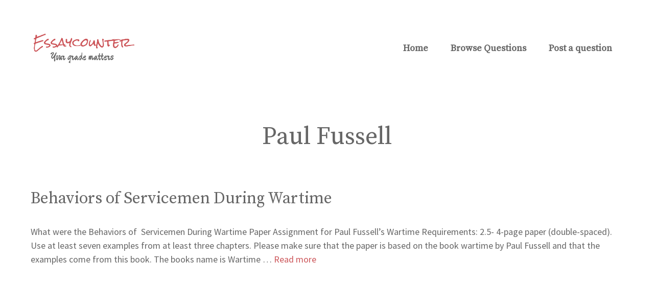

--- FILE ---
content_type: text/html
request_url: https://www.essaycounter.com/downloads/tag/paul-fussell/
body_size: 11563
content:
<!DOCTYPE html>
<html lang="en-US">
<head>
<meta charset="UTF-8">
<meta name='robots' content='index, follow, max-image-preview:large, max-snippet:-1, max-video-preview:-1' />
<style>img:is([sizes="auto" i], [sizes^="auto," i]) { contain-intrinsic-size: 3000px 1500px }</style>
<meta name="viewport" content="width=device-width, initial-scale=1">
<!-- This site is optimized with the Yoast SEO Premium plugin v24.3 (Yoast SEO v24.3) - https://yoast.com/wordpress/plugins/seo/ -->
<title>Paul Fussell Archives - Essay Counter</title>
<link rel="canonical" href="https://www.essaycounter.com/downloads/tag/paul-fussell/" />
<meta property="og:locale" content="en_US" />
<meta property="og:type" content="article" />
<meta property="og:title" content="Paul Fussell Archives" />
<meta property="og:url" content="https://www.essaycounter.com/downloads/tag/paul-fussell/" />
<meta property="og:site_name" content="Essay Counter" />
<meta name="twitter:card" content="summary_large_image" />
<!-- / Yoast SEO Premium plugin. -->
<link href='https://fonts.gstatic.com' crossorigin rel='preconnect' />
<link href='https://fonts.googleapis.com' crossorigin rel='preconnect' />
<link rel="alternate" type="application/rss+xml" title="Essay Counter &raquo; Feed" href="https://www.essaycounter.com/feed/" />
<link rel="alternate" type="application/rss+xml" title="Essay Counter &raquo; Comments Feed" href="https://www.essaycounter.com/comments/feed/" />
<link rel="alternate" type="application/rss+xml" title="Essay Counter &raquo; Paul Fussell Download Tag Feed" href="https://www.essaycounter.com/downloads/tag/paul-fussell/feed/" />
<!-- This site uses the Google Analytics by MonsterInsights plugin v9.2.4 - Using Analytics tracking - https://www.monsterinsights.com/ -->
<script src="//www.googletagmanager.com/gtag/js?id=G-0B2CH4BN2C"  data-cfasync="false" data-wpfc-render="false" async></script>
<script data-cfasync="false" data-wpfc-render="false">
var mi_version = '9.2.4';
var mi_track_user = true;
var mi_no_track_reason = '';
var MonsterInsightsDefaultLocations = {"page_location":"https:\/\/www.essaycounter.com\/downloads\/tag\/paul-fussell\/"};
if ( typeof MonsterInsightsPrivacyGuardFilter === 'function' ) {
var MonsterInsightsLocations = (typeof MonsterInsightsExcludeQuery === 'object') ? MonsterInsightsPrivacyGuardFilter( MonsterInsightsExcludeQuery ) : MonsterInsightsPrivacyGuardFilter( MonsterInsightsDefaultLocations );
} else {
var MonsterInsightsLocations = (typeof MonsterInsightsExcludeQuery === 'object') ? MonsterInsightsExcludeQuery : MonsterInsightsDefaultLocations;
}
var disableStrs = [
'ga-disable-G-0B2CH4BN2C',
];
/* Function to detect opted out users */
function __gtagTrackerIsOptedOut() {
for (var index = 0; index < disableStrs.length; index++) {
if (document.cookie.indexOf(disableStrs[index] + '=true') > -1) {
return true;
}
}
return false;
}
/* Disable tracking if the opt-out cookie exists. */
if (__gtagTrackerIsOptedOut()) {
for (var index = 0; index < disableStrs.length; index++) {
window[disableStrs[index]] = true;
}
}
/* Opt-out function */
function __gtagTrackerOptout() {
for (var index = 0; index < disableStrs.length; index++) {
document.cookie = disableStrs[index] + '=true; expires=Thu, 31 Dec 2099 23:59:59 UTC; path=/';
window[disableStrs[index]] = true;
}
}
if ('undefined' === typeof gaOptout) {
function gaOptout() {
__gtagTrackerOptout();
}
}
window.dataLayer = window.dataLayer || [];
window.MonsterInsightsDualTracker = {
helpers: {},
trackers: {},
};
if (mi_track_user) {
function __gtagDataLayer() {
dataLayer.push(arguments);
}
function __gtagTracker(type, name, parameters) {
if (!parameters) {
parameters = {};
}
if (parameters.send_to) {
__gtagDataLayer.apply(null, arguments);
return;
}
if (type === 'event') {
parameters.send_to = monsterinsights_frontend.v4_id;
var hookName = name;
if (typeof parameters['event_category'] !== 'undefined') {
hookName = parameters['event_category'] + ':' + name;
}
if (typeof MonsterInsightsDualTracker.trackers[hookName] !== 'undefined') {
MonsterInsightsDualTracker.trackers[hookName](parameters);
} else {
__gtagDataLayer('event', name, parameters);
}
} else {
__gtagDataLayer.apply(null, arguments);
}
}
__gtagTracker('js', new Date());
__gtagTracker('set', {
'developer_id.dZGIzZG': true,
});
if ( MonsterInsightsLocations.page_location ) {
__gtagTracker('set', MonsterInsightsLocations);
}
__gtagTracker('config', 'G-0B2CH4BN2C', {"forceSSL":"true","link_attribution":"true"} );
window.gtag = __gtagTracker;										(function () {
/* https://developers.google.com/analytics/devguides/collection/analyticsjs/ */
/* ga and __gaTracker compatibility shim. */
var noopfn = function () {
return null;
};
var newtracker = function () {
return new Tracker();
};
var Tracker = function () {
return null;
};
var p = Tracker.prototype;
p.get = noopfn;
p.set = noopfn;
p.send = function () {
var args = Array.prototype.slice.call(arguments);
args.unshift('send');
__gaTracker.apply(null, args);
};
var __gaTracker = function () {
var len = arguments.length;
if (len === 0) {
return;
}
var f = arguments[len - 1];
if (typeof f !== 'object' || f === null || typeof f.hitCallback !== 'function') {
if ('send' === arguments[0]) {
var hitConverted, hitObject = false, action;
if ('event' === arguments[1]) {
if ('undefined' !== typeof arguments[3]) {
hitObject = {
'eventAction': arguments[3],
'eventCategory': arguments[2],
'eventLabel': arguments[4],
'value': arguments[5] ? arguments[5] : 1,
}
}
}
if ('pageview' === arguments[1]) {
if ('undefined' !== typeof arguments[2]) {
hitObject = {
'eventAction': 'page_view',
'page_path': arguments[2],
}
}
}
if (typeof arguments[2] === 'object') {
hitObject = arguments[2];
}
if (typeof arguments[5] === 'object') {
Object.assign(hitObject, arguments[5]);
}
if ('undefined' !== typeof arguments[1].hitType) {
hitObject = arguments[1];
if ('pageview' === hitObject.hitType) {
hitObject.eventAction = 'page_view';
}
}
if (hitObject) {
action = 'timing' === arguments[1].hitType ? 'timing_complete' : hitObject.eventAction;
hitConverted = mapArgs(hitObject);
__gtagTracker('event', action, hitConverted);
}
}
return;
}
function mapArgs(args) {
var arg, hit = {};
var gaMap = {
'eventCategory': 'event_category',
'eventAction': 'event_action',
'eventLabel': 'event_label',
'eventValue': 'event_value',
'nonInteraction': 'non_interaction',
'timingCategory': 'event_category',
'timingVar': 'name',
'timingValue': 'value',
'timingLabel': 'event_label',
'page': 'page_path',
'location': 'page_location',
'title': 'page_title',
'referrer' : 'page_referrer',
};
for (arg in args) {
if (!(!args.hasOwnProperty(arg) || !gaMap.hasOwnProperty(arg))) {
hit[gaMap[arg]] = args[arg];
} else {
hit[arg] = args[arg];
}
}
return hit;
}
try {
f.hitCallback();
} catch (ex) {
}
};
__gaTracker.create = newtracker;
__gaTracker.getByName = newtracker;
__gaTracker.getAll = function () {
return [];
};
__gaTracker.remove = noopfn;
__gaTracker.loaded = true;
window['__gaTracker'] = __gaTracker;
})();
} else {
console.log("");
(function () {
function __gtagTracker() {
return null;
}
window['__gtagTracker'] = __gtagTracker;
window['gtag'] = __gtagTracker;
})();
}
</script>
<!-- / Google Analytics by MonsterInsights -->
<link rel='stylesheet' id='generate-fonts-css' href='//fonts.googleapis.com/css?family=Source+Sans+Pro:regular,600|Source+Serif+Pro:regular' media='all' />
<!-- <link rel='stylesheet' id='wp-block-library-css' href='https://www.essaycounter.com/wp-includes/css/dist/block-library/style.min.css?ver=6.7.1' media='all' /> -->
<!-- <link rel='stylesheet' id='edd-blocks-css' href='https://www.essaycounter.com/wp-content/plugins/easy-digital-downloads/includes/blocks/assets/css/edd-blocks.css?ver=3.3.6.1' media='all' /> -->
<link rel="stylesheet" type="text/css" href="//www.essaycounter.com/wp-content/cache/wpfc-minified/7kcki92c/a3vee.css" media="all"/>
<style id='classic-theme-styles-inline-css'>
/*! This file is auto-generated */
.wp-block-button__link{color:#fff;background-color:#32373c;border-radius:9999px;box-shadow:none;text-decoration:none;padding:calc(.667em + 2px) calc(1.333em + 2px);font-size:1.125em}.wp-block-file__button{background:#32373c;color:#fff;text-decoration:none}
</style>
<style id='global-styles-inline-css'>
:root{--wp--preset--aspect-ratio--square: 1;--wp--preset--aspect-ratio--4-3: 4/3;--wp--preset--aspect-ratio--3-4: 3/4;--wp--preset--aspect-ratio--3-2: 3/2;--wp--preset--aspect-ratio--2-3: 2/3;--wp--preset--aspect-ratio--16-9: 16/9;--wp--preset--aspect-ratio--9-16: 9/16;--wp--preset--color--black: #000000;--wp--preset--color--cyan-bluish-gray: #abb8c3;--wp--preset--color--white: #ffffff;--wp--preset--color--pale-pink: #f78da7;--wp--preset--color--vivid-red: #cf2e2e;--wp--preset--color--luminous-vivid-orange: #ff6900;--wp--preset--color--luminous-vivid-amber: #fcb900;--wp--preset--color--light-green-cyan: #7bdcb5;--wp--preset--color--vivid-green-cyan: #00d084;--wp--preset--color--pale-cyan-blue: #8ed1fc;--wp--preset--color--vivid-cyan-blue: #0693e3;--wp--preset--color--vivid-purple: #9b51e0;--wp--preset--color--contrast: var(--contrast);--wp--preset--color--contrast-2: var(--contrast-2);--wp--preset--color--contrast-3: var(--contrast-3);--wp--preset--color--base: var(--base);--wp--preset--color--base-2: var(--base-2);--wp--preset--color--base-3: var(--base-3);--wp--preset--color--accent: var(--accent);--wp--preset--gradient--vivid-cyan-blue-to-vivid-purple: linear-gradient(135deg,rgba(6,147,227,1) 0%,rgb(155,81,224) 100%);--wp--preset--gradient--light-green-cyan-to-vivid-green-cyan: linear-gradient(135deg,rgb(122,220,180) 0%,rgb(0,208,130) 100%);--wp--preset--gradient--luminous-vivid-amber-to-luminous-vivid-orange: linear-gradient(135deg,rgba(252,185,0,1) 0%,rgba(255,105,0,1) 100%);--wp--preset--gradient--luminous-vivid-orange-to-vivid-red: linear-gradient(135deg,rgba(255,105,0,1) 0%,rgb(207,46,46) 100%);--wp--preset--gradient--very-light-gray-to-cyan-bluish-gray: linear-gradient(135deg,rgb(238,238,238) 0%,rgb(169,184,195) 100%);--wp--preset--gradient--cool-to-warm-spectrum: linear-gradient(135deg,rgb(74,234,220) 0%,rgb(151,120,209) 20%,rgb(207,42,186) 40%,rgb(238,44,130) 60%,rgb(251,105,98) 80%,rgb(254,248,76) 100%);--wp--preset--gradient--blush-light-purple: linear-gradient(135deg,rgb(255,206,236) 0%,rgb(152,150,240) 100%);--wp--preset--gradient--blush-bordeaux: linear-gradient(135deg,rgb(254,205,165) 0%,rgb(254,45,45) 50%,rgb(107,0,62) 100%);--wp--preset--gradient--luminous-dusk: linear-gradient(135deg,rgb(255,203,112) 0%,rgb(199,81,192) 50%,rgb(65,88,208) 100%);--wp--preset--gradient--pale-ocean: linear-gradient(135deg,rgb(255,245,203) 0%,rgb(182,227,212) 50%,rgb(51,167,181) 100%);--wp--preset--gradient--electric-grass: linear-gradient(135deg,rgb(202,248,128) 0%,rgb(113,206,126) 100%);--wp--preset--gradient--midnight: linear-gradient(135deg,rgb(2,3,129) 0%,rgb(40,116,252) 100%);--wp--preset--font-size--small: 13px;--wp--preset--font-size--medium: 20px;--wp--preset--font-size--large: 36px;--wp--preset--font-size--x-large: 42px;--wp--preset--spacing--20: 0.44rem;--wp--preset--spacing--30: 0.67rem;--wp--preset--spacing--40: 1rem;--wp--preset--spacing--50: 1.5rem;--wp--preset--spacing--60: 2.25rem;--wp--preset--spacing--70: 3.38rem;--wp--preset--spacing--80: 5.06rem;--wp--preset--shadow--natural: 6px 6px 9px rgba(0, 0, 0, 0.2);--wp--preset--shadow--deep: 12px 12px 50px rgba(0, 0, 0, 0.4);--wp--preset--shadow--sharp: 6px 6px 0px rgba(0, 0, 0, 0.2);--wp--preset--shadow--outlined: 6px 6px 0px -3px rgba(255, 255, 255, 1), 6px 6px rgba(0, 0, 0, 1);--wp--preset--shadow--crisp: 6px 6px 0px rgba(0, 0, 0, 1);}:where(.is-layout-flex){gap: 0.5em;}:where(.is-layout-grid){gap: 0.5em;}body .is-layout-flex{display: flex;}.is-layout-flex{flex-wrap: wrap;align-items: center;}.is-layout-flex > :is(*, div){margin: 0;}body .is-layout-grid{display: grid;}.is-layout-grid > :is(*, div){margin: 0;}:where(.wp-block-columns.is-layout-flex){gap: 2em;}:where(.wp-block-columns.is-layout-grid){gap: 2em;}:where(.wp-block-post-template.is-layout-flex){gap: 1.25em;}:where(.wp-block-post-template.is-layout-grid){gap: 1.25em;}.has-black-color{color: var(--wp--preset--color--black) !important;}.has-cyan-bluish-gray-color{color: var(--wp--preset--color--cyan-bluish-gray) !important;}.has-white-color{color: var(--wp--preset--color--white) !important;}.has-pale-pink-color{color: var(--wp--preset--color--pale-pink) !important;}.has-vivid-red-color{color: var(--wp--preset--color--vivid-red) !important;}.has-luminous-vivid-orange-color{color: var(--wp--preset--color--luminous-vivid-orange) !important;}.has-luminous-vivid-amber-color{color: var(--wp--preset--color--luminous-vivid-amber) !important;}.has-light-green-cyan-color{color: var(--wp--preset--color--light-green-cyan) !important;}.has-vivid-green-cyan-color{color: var(--wp--preset--color--vivid-green-cyan) !important;}.has-pale-cyan-blue-color{color: var(--wp--preset--color--pale-cyan-blue) !important;}.has-vivid-cyan-blue-color{color: var(--wp--preset--color--vivid-cyan-blue) !important;}.has-vivid-purple-color{color: var(--wp--preset--color--vivid-purple) !important;}.has-black-background-color{background-color: var(--wp--preset--color--black) !important;}.has-cyan-bluish-gray-background-color{background-color: var(--wp--preset--color--cyan-bluish-gray) !important;}.has-white-background-color{background-color: var(--wp--preset--color--white) !important;}.has-pale-pink-background-color{background-color: var(--wp--preset--color--pale-pink) !important;}.has-vivid-red-background-color{background-color: var(--wp--preset--color--vivid-red) !important;}.has-luminous-vivid-orange-background-color{background-color: var(--wp--preset--color--luminous-vivid-orange) !important;}.has-luminous-vivid-amber-background-color{background-color: var(--wp--preset--color--luminous-vivid-amber) !important;}.has-light-green-cyan-background-color{background-color: var(--wp--preset--color--light-green-cyan) !important;}.has-vivid-green-cyan-background-color{background-color: var(--wp--preset--color--vivid-green-cyan) !important;}.has-pale-cyan-blue-background-color{background-color: var(--wp--preset--color--pale-cyan-blue) !important;}.has-vivid-cyan-blue-background-color{background-color: var(--wp--preset--color--vivid-cyan-blue) !important;}.has-vivid-purple-background-color{background-color: var(--wp--preset--color--vivid-purple) !important;}.has-black-border-color{border-color: var(--wp--preset--color--black) !important;}.has-cyan-bluish-gray-border-color{border-color: var(--wp--preset--color--cyan-bluish-gray) !important;}.has-white-border-color{border-color: var(--wp--preset--color--white) !important;}.has-pale-pink-border-color{border-color: var(--wp--preset--color--pale-pink) !important;}.has-vivid-red-border-color{border-color: var(--wp--preset--color--vivid-red) !important;}.has-luminous-vivid-orange-border-color{border-color: var(--wp--preset--color--luminous-vivid-orange) !important;}.has-luminous-vivid-amber-border-color{border-color: var(--wp--preset--color--luminous-vivid-amber) !important;}.has-light-green-cyan-border-color{border-color: var(--wp--preset--color--light-green-cyan) !important;}.has-vivid-green-cyan-border-color{border-color: var(--wp--preset--color--vivid-green-cyan) !important;}.has-pale-cyan-blue-border-color{border-color: var(--wp--preset--color--pale-cyan-blue) !important;}.has-vivid-cyan-blue-border-color{border-color: var(--wp--preset--color--vivid-cyan-blue) !important;}.has-vivid-purple-border-color{border-color: var(--wp--preset--color--vivid-purple) !important;}.has-vivid-cyan-blue-to-vivid-purple-gradient-background{background: var(--wp--preset--gradient--vivid-cyan-blue-to-vivid-purple) !important;}.has-light-green-cyan-to-vivid-green-cyan-gradient-background{background: var(--wp--preset--gradient--light-green-cyan-to-vivid-green-cyan) !important;}.has-luminous-vivid-amber-to-luminous-vivid-orange-gradient-background{background: var(--wp--preset--gradient--luminous-vivid-amber-to-luminous-vivid-orange) !important;}.has-luminous-vivid-orange-to-vivid-red-gradient-background{background: var(--wp--preset--gradient--luminous-vivid-orange-to-vivid-red) !important;}.has-very-light-gray-to-cyan-bluish-gray-gradient-background{background: var(--wp--preset--gradient--very-light-gray-to-cyan-bluish-gray) !important;}.has-cool-to-warm-spectrum-gradient-background{background: var(--wp--preset--gradient--cool-to-warm-spectrum) !important;}.has-blush-light-purple-gradient-background{background: var(--wp--preset--gradient--blush-light-purple) !important;}.has-blush-bordeaux-gradient-background{background: var(--wp--preset--gradient--blush-bordeaux) !important;}.has-luminous-dusk-gradient-background{background: var(--wp--preset--gradient--luminous-dusk) !important;}.has-pale-ocean-gradient-background{background: var(--wp--preset--gradient--pale-ocean) !important;}.has-electric-grass-gradient-background{background: var(--wp--preset--gradient--electric-grass) !important;}.has-midnight-gradient-background{background: var(--wp--preset--gradient--midnight) !important;}.has-small-font-size{font-size: var(--wp--preset--font-size--small) !important;}.has-medium-font-size{font-size: var(--wp--preset--font-size--medium) !important;}.has-large-font-size{font-size: var(--wp--preset--font-size--large) !important;}.has-x-large-font-size{font-size: var(--wp--preset--font-size--x-large) !important;}
:where(.wp-block-post-template.is-layout-flex){gap: 1.25em;}:where(.wp-block-post-template.is-layout-grid){gap: 1.25em;}
:where(.wp-block-columns.is-layout-flex){gap: 2em;}:where(.wp-block-columns.is-layout-grid){gap: 2em;}
:root :where(.wp-block-pullquote){font-size: 1.5em;line-height: 1.6;}
</style>
<!-- <link rel='stylesheet' id='edd-styles-css' href='https://www.essaycounter.com/wp-content/plugins/easy-digital-downloads/assets/css/edd.min.css?ver=3.3.6.1' media='all' /> -->
<!-- <link rel='stylesheet' id='generate-widget-areas-css' href='https://www.essaycounter.com/wp-content/themes/generatepress/assets/css/components/widget-areas.min.css?ver=3.5.1' media='all' /> -->
<!-- <link rel='stylesheet' id='generate-style-css' href='https://www.essaycounter.com/wp-content/themes/generatepress/assets/css/main.min.css?ver=3.5.1' media='all' /> -->
<link rel="stylesheet" type="text/css" href="//www.essaycounter.com/wp-content/cache/wpfc-minified/lbdp4wlh/a3vee.css" media="all"/>
<style id='generate-style-inline-css'>
body{background-color:#ffffff;color:#666666;}a{color:#cc5559;}a:visited{color:#cc5559;}a:hover, a:focus, a:active{color:#869199;}.wp-block-group__inner-container{max-width:1200px;margin-left:auto;margin-right:auto;}.site-header .header-image{width:210px;}.generate-back-to-top{font-size:20px;border-radius:3px;position:fixed;bottom:30px;right:30px;line-height:40px;width:40px;text-align:center;z-index:10;transition:opacity 300ms ease-in-out;opacity:0.1;transform:translateY(1000px);}.generate-back-to-top__show{opacity:1;transform:translateY(0);}:root{--contrast:#222222;--contrast-2:#575760;--contrast-3:#b2b2be;--base:#f0f0f0;--base-2:#f7f8f9;--base-3:#ffffff;--accent:#1e73be;}:root .has-contrast-color{color:var(--contrast);}:root .has-contrast-background-color{background-color:var(--contrast);}:root .has-contrast-2-color{color:var(--contrast-2);}:root .has-contrast-2-background-color{background-color:var(--contrast-2);}:root .has-contrast-3-color{color:var(--contrast-3);}:root .has-contrast-3-background-color{background-color:var(--contrast-3);}:root .has-base-color{color:var(--base);}:root .has-base-background-color{background-color:var(--base);}:root .has-base-2-color{color:var(--base-2);}:root .has-base-2-background-color{background-color:var(--base-2);}:root .has-base-3-color{color:var(--base-3);}:root .has-base-3-background-color{background-color:var(--base-3);}:root .has-accent-color{color:var(--accent);}:root .has-accent-background-color{background-color:var(--accent);}body, button, input, select, textarea{font-family:"Source Sans Pro", sans-serif;font-size:18px;}body{line-height:1.5;}.entry-content > [class*="wp-block-"]:not(:last-child):not(.wp-block-heading){margin-bottom:1.5em;}.main-title{font-family:"Source Serif Pro", serif;font-weight:600;font-size:26px;}.main-navigation a, .menu-toggle{font-family:"Source Serif Pro", serif;font-weight:600;font-size:18px;}.main-navigation .menu-bar-items{font-size:18px;}.main-navigation .main-nav ul ul li a{font-size:15px;}.widget-title{font-family:"Source Sans Pro", sans-serif;font-weight:600;text-transform:uppercase;font-size:16px;margin-bottom:25px;}.sidebar .widget, .footer-widgets .widget{font-size:16px;}button:not(.menu-toggle),html input[type="button"],input[type="reset"],input[type="submit"],.button,.wp-block-button .wp-block-button__link{font-family:"Source Sans Pro", sans-serif;font-size:20px;}h1{font-family:"Source Serif Pro", serif;font-size:48px;margin-bottom:30px;}h2{font-family:"Source Serif Pro", serif;font-size:32px;line-height:1.4em;margin-bottom:30px;}h3{font-family:"Source Sans Pro", sans-serif;font-size:22px;line-height:1.5em;margin-bottom:30px;}h4{font-family:"Source Sans Pro", sans-serif;font-size:20px;line-height:1.5em;}h5{font-family:"Source Serif Pro", serif;font-size:18px;line-height:1.6em;}h6{font-family:"Source Sans Pro", sans-serif;font-size:16px;line-height:1.6em;}.site-info{font-family:"Source Sans Pro", sans-serif;}@media (max-width:768px){.main-title{font-size:20px;}h1{font-size:42px;}h2{font-size:26px;}}.top-bar{background-color:#636363;color:#ffffff;}.top-bar a{color:#ffffff;}.top-bar a:hover{color:#303030;}.site-header{background-color:#ffffff;color:#666666;}.site-header a{color:#666666;}.site-header a:hover{color:#888888;}.main-title a,.main-title a:hover{color:#666666;}.site-description{color:#757575;}.main-navigation .main-nav ul li a, .main-navigation .menu-toggle, .main-navigation .menu-bar-items{color:#666666;}.main-navigation .main-nav ul li:not([class*="current-menu-"]):hover > a, .main-navigation .main-nav ul li:not([class*="current-menu-"]):focus > a, .main-navigation .main-nav ul li.sfHover:not([class*="current-menu-"]) > a, .main-navigation .menu-bar-item:hover > a, .main-navigation .menu-bar-item.sfHover > a{color:#8eb2a6;}button.menu-toggle:hover,button.menu-toggle:focus{color:#666666;}.main-navigation .main-nav ul li[class*="current-menu-"] > a{color:#666666;}.navigation-search input[type="search"],.navigation-search input[type="search"]:active, .navigation-search input[type="search"]:focus, .main-navigation .main-nav ul li.search-item.active > a, .main-navigation .menu-bar-items .search-item.active > a{color:#8eb2a6;}.main-navigation ul ul{background-color:#f7f8f9;}.main-navigation .main-nav ul ul li a{color:#666666;}.main-navigation .main-nav ul ul li:not([class*="current-menu-"]):hover > a,.main-navigation .main-nav ul ul li:not([class*="current-menu-"]):focus > a, .main-navigation .main-nav ul ul li.sfHover:not([class*="current-menu-"]) > a{color:#ffffff;background-color:#8eb2a6;}.main-navigation .main-nav ul ul li[class*="current-menu-"] > a{color:#666666;background-color:#f7f8f9;}.separate-containers .inside-article, .separate-containers .comments-area, .separate-containers .page-header, .one-container .container, .separate-containers .paging-navigation, .inside-page-header{color:#666666;background-color:#ffffff;}.inside-article a,.paging-navigation a,.comments-area a,.page-header a{color:#cc5559;}.inside-article a:hover,.paging-navigation a:hover,.comments-area a:hover,.page-header a:hover{color:#cc5559;}.entry-header h1,.page-header h1{color:#666666;}.entry-title a{color:#666666;}.entry-title a:hover{color:#888888;}.entry-meta{color:#666666;}.entry-meta a{color:#666666;}.entry-meta a:hover{color:#888888;}h1{color:#666666;}h2{color:#666666;}h3{color:#666666;}h4{color:#666666;}.sidebar .widget{color:#666666;background-color:#ffffff;}.sidebar .widget a{color:#444444;}.sidebar .widget a:hover{color:#666666;}.sidebar .widget .widget-title{color:#666666;}.footer-widgets{color:#869199;background-color:#f7f8f9;}.footer-widgets a{color:#869199;}.footer-widgets a:hover{color:#869199;}.footer-widgets .widget-title{color:#869199;}.site-info{color:#869199;background-color:#f7f8f9;}.site-info a{color:#869199;}.site-info a:hover{color:#869199;}.footer-bar .widget_nav_menu .current-menu-item a{color:#869199;}input[type="text"],input[type="email"],input[type="url"],input[type="password"],input[type="search"],input[type="tel"],input[type="number"],textarea,select{color:#666666;background-color:#fafafa;border-color:#cccccc;}input[type="text"]:focus,input[type="email"]:focus,input[type="url"]:focus,input[type="password"]:focus,input[type="search"]:focus,input[type="tel"]:focus,input[type="number"]:focus,textarea:focus,select:focus{color:#666666;background-color:#ffffff;border-color:#bfbfbf;}button,html input[type="button"],input[type="reset"],input[type="submit"],a.button,a.wp-block-button__link:not(.has-background){color:#ffffff;background-color:#8eb2a6;}button:hover,html input[type="button"]:hover,input[type="reset"]:hover,input[type="submit"]:hover,a.button:hover,button:focus,html input[type="button"]:focus,input[type="reset"]:focus,input[type="submit"]:focus,a.button:focus,a.wp-block-button__link:not(.has-background):active,a.wp-block-button__link:not(.has-background):focus,a.wp-block-button__link:not(.has-background):hover{color:#ffffff;background-color:rgba(142,178,166,0.8);}a.generate-back-to-top{background-color:#666666;color:#ffffff;}a.generate-back-to-top:hover,a.generate-back-to-top:focus{background-color:#888888;color:#ffffff;}:root{--gp-search-modal-bg-color:var(--base-3);--gp-search-modal-text-color:var(--contrast);--gp-search-modal-overlay-bg-color:rgba(0,0,0,0.2);}@media (max-width: 992px){.main-navigation .menu-bar-item:hover > a, .main-navigation .menu-bar-item.sfHover > a{background:none;color:#666666;}}.inside-top-bar{padding:10px;}.inside-header{padding:60px 20px 60px 20px;}.nav-below-header .main-navigation .inside-navigation.grid-container, .nav-above-header .main-navigation .inside-navigation.grid-container{padding:0px 2px 0px 2px;}.separate-containers .inside-article, .separate-containers .comments-area, .separate-containers .page-header, .separate-containers .paging-navigation, .one-container .site-content, .inside-page-header{padding:70px 20px 70px 20px;}.site-main .wp-block-group__inner-container{padding:70px 20px 70px 20px;}.separate-containers .paging-navigation{padding-top:20px;padding-bottom:20px;}.entry-content .alignwide, body:not(.no-sidebar) .entry-content .alignfull{margin-left:-20px;width:calc(100% + 40px);max-width:calc(100% + 40px);}.one-container.right-sidebar .site-main,.one-container.both-right .site-main{margin-right:20px;}.one-container.left-sidebar .site-main,.one-container.both-left .site-main{margin-left:20px;}.one-container.both-sidebars .site-main{margin:0px 20px 0px 20px;}.sidebar .widget, .page-header, .widget-area .main-navigation, .site-main > *{margin-bottom:40px;}.separate-containers .site-main{margin:40px;}.both-right .inside-left-sidebar,.both-left .inside-left-sidebar{margin-right:20px;}.both-right .inside-right-sidebar,.both-left .inside-right-sidebar{margin-left:20px;}.one-container.archive .post:not(:last-child):not(.is-loop-template-item), .one-container.blog .post:not(:last-child):not(.is-loop-template-item){padding-bottom:70px;}.separate-containers .featured-image{margin-top:40px;}.separate-containers .inside-right-sidebar, .separate-containers .inside-left-sidebar{margin-top:40px;margin-bottom:40px;}.main-navigation .main-nav ul li a,.menu-toggle,.main-navigation .menu-bar-item > a{padding-left:22px;padding-right:22px;line-height:50px;}.main-navigation .main-nav ul ul li a{padding:20px 22px 20px 22px;}.navigation-search input[type="search"]{height:50px;}.rtl .menu-item-has-children .dropdown-menu-toggle{padding-left:22px;}.menu-item-has-children .dropdown-menu-toggle{padding-right:22px;}.menu-item-has-children ul .dropdown-menu-toggle{padding-top:20px;padding-bottom:20px;margin-top:-20px;}.rtl .main-navigation .main-nav ul li.menu-item-has-children > a{padding-right:22px;}.widget-area .widget{padding:0px 20px 20px 20px;}.footer-widgets-container{padding:140px 20px 140px 20px;}.inside-site-info{padding:25px 20px 25px 20px;}@media (max-width:768px){.separate-containers .inside-article, .separate-containers .comments-area, .separate-containers .page-header, .separate-containers .paging-navigation, .one-container .site-content, .inside-page-header{padding:60px 20px 60px 20px;}.site-main .wp-block-group__inner-container{padding:60px 20px 60px 20px;}.inside-header{padding-top:0px;padding-left:0px;}.widget-area .widget{padding-top:20px;padding-right:20px;padding-bottom:20px;padding-left:20px;}.footer-widgets-container{padding-top:120px;padding-right:20px;padding-bottom:120px;padding-left:20px;}.inside-site-info{padding-right:10px;padding-left:10px;}.entry-content .alignwide, body:not(.no-sidebar) .entry-content .alignfull{margin-left:-20px;width:calc(100% + 40px);max-width:calc(100% + 40px);}.one-container .site-main .paging-navigation{margin-bottom:40px;}}/* End cached CSS */.is-right-sidebar{width:25%;}.is-left-sidebar{width:25%;}.site-content .content-area{width:100%;}@media (max-width: 992px){.main-navigation .menu-toggle,.sidebar-nav-mobile:not(#sticky-placeholder){display:block;}.main-navigation ul,.gen-sidebar-nav,.main-navigation:not(.slideout-navigation):not(.toggled) .main-nav > ul,.has-inline-mobile-toggle #site-navigation .inside-navigation > *:not(.navigation-search):not(.main-nav){display:none;}.nav-align-right .inside-navigation,.nav-align-center .inside-navigation{justify-content:space-between;}.has-inline-mobile-toggle .mobile-menu-control-wrapper{display:flex;flex-wrap:wrap;}.has-inline-mobile-toggle .inside-header{flex-direction:row;text-align:left;flex-wrap:wrap;}.has-inline-mobile-toggle .header-widget,.has-inline-mobile-toggle #site-navigation{flex-basis:100%;}.nav-float-left .has-inline-mobile-toggle #site-navigation{order:10;}}
.dynamic-author-image-rounded{border-radius:100%;}.dynamic-featured-image, .dynamic-author-image{vertical-align:middle;}.one-container.blog .dynamic-content-template:not(:last-child), .one-container.archive .dynamic-content-template:not(:last-child){padding-bottom:0px;}.dynamic-entry-excerpt > p:last-child{margin-bottom:0px;}
h1.entry-title{font-size:48px;line-height:1.2em;}.navigation-branding .main-title{font-weight:600;text-transform:none;font-size:26px;font-family:"Source Serif Pro", serif;}@media (max-width: 1024px){.main-navigation:not(.slideout-navigation) a, .main-navigation .menu-toggle, .main-navigation .menu-bar-items{font-size:24px;}.main-navigation:not(.slideout-navigation) .main-nav ul ul li a{font-size:21px;}}@media (max-width:768px){h1.entry-title{font-size:42px;}}@media (max-width: 992px){.main-navigation:not(.slideout-navigation) a, .main-navigation .menu-toggle, .main-navigation .menu-bar-items{font-size:24px;}.main-navigation:not(.slideout-navigation) .main-nav ul ul li a{font-size:21px;}.navigation-branding .main-title{font-size:20px;}}
.page-hero{padding-top:50px;padding-right:20px;padding-left:20px;text-align:center;}.page-hero .inside-page-hero.grid-container{max-width:calc(1200px - 20px - 20px);}.inside-page-hero > *:last-child{margin-bottom:0px;}.page-hero time.updated{display:none;}@media (max-width:768px){.page-hero{padding-top:45px;padding-right:20px;padding-bottom:20px;padding-left:20px;}}
@media (max-width: 992px){.main-navigation .menu-toggle,.main-navigation .mobile-bar-items a,.main-navigation .menu-bar-item > a{padding-left:20px;padding-right:20px;}.main-navigation .main-nav ul li a,.main-navigation .menu-toggle,.main-navigation .mobile-bar-items a,.main-navigation .menu-bar-item > a{line-height:60px;}.main-navigation .site-logo.navigation-logo img, .mobile-header-navigation .site-logo.mobile-header-logo img, .navigation-search input[type="search"]{height:60px;}}.post-image:not(:first-child), .page-content:not(:first-child), .entry-content:not(:first-child), .entry-summary:not(:first-child), footer.entry-meta{margin-top:1.6em;}.post-image-above-header .inside-article div.featured-image, .post-image-above-header .inside-article div.post-image{margin-bottom:1.6em;}.main-navigation.slideout-navigation .main-nav > ul > li > a{line-height:60px;}
</style>
<style id='generateblocks-inline-css'>
.gb-container .wp-block-image img{vertical-align:middle;}.gb-grid-wrapper .wp-block-image{margin-bottom:0;}.gb-highlight{background:none;}
</style>
<!-- <link rel='stylesheet' id='generate-blog-images-css' href='https://www.essaycounter.com/wp-content/plugins/gp-premium/blog/functions/css/featured-images.min.css?ver=2.3.2' media='all' /> -->
<!-- <link rel='stylesheet' id='generate-offside-css' href='https://www.essaycounter.com/wp-content/plugins/gp-premium/menu-plus/functions/css/offside.min.css?ver=2.3.2' media='all' /> -->
<link rel="stylesheet" type="text/css" href="//www.essaycounter.com/wp-content/cache/wpfc-minified/6z7s5h9c/a3vf5.css" media="all"/>
<style id='generate-offside-inline-css'>
:root{--gp-slideout-width:265px;}.slideout-navigation.main-navigation{background-color:#f7f8f9;}.slideout-navigation.main-navigation .main-nav ul li a{color:#666666;font-weight:600;text-transform:none;font-size:20px;}.slideout-navigation.main-navigation ul ul{background-color:#f7f8f9;}.slideout-navigation.main-navigation .main-nav ul ul li a{color:#666666;}.slideout-navigation.main-navigation.do-overlay .main-nav ul ul li a{font-size:1em;font-size:19px;}@media (max-width:768px){.slideout-navigation.main-navigation .main-nav ul li a{font-size:20px;}.slideout-navigation.main-navigation .main-nav ul ul li a{font-size:19px;}}.slideout-navigation.main-navigation .main-nav ul li:not([class*="current-menu-"]):hover > a, .slideout-navigation.main-navigation .main-nav ul li:not([class*="current-menu-"]):focus > a, .slideout-navigation.main-navigation .main-nav ul li.sfHover:not([class*="current-menu-"]) > a{color:#8eb2a6;background-color:#f7f8f9;}.slideout-navigation.main-navigation .main-nav ul ul li:not([class*="current-menu-"]):hover > a, .slideout-navigation.main-navigation .main-nav ul ul li:not([class*="current-menu-"]):focus > a, .slideout-navigation.main-navigation .main-nav ul ul li.sfHover:not([class*="current-menu-"]) > a{color:#8eb2a6;background-color:#f7f8f9;}.slideout-navigation.main-navigation .main-nav ul li[class*="current-menu-"] > a{color:#666666;background-color:#f7f8f9;}.slideout-navigation.main-navigation .main-nav ul ul li[class*="current-menu-"] > a{color:#666666;background-color:#f7f8f9;}.slideout-navigation, .slideout-navigation a{color:#666666;}.slideout-navigation button.slideout-exit{color:#666666;padding-left:22px;padding-right:22px;}.slide-opened nav.toggled .menu-toggle:before{display:none;}@media (max-width: 992px){.menu-bar-item.slideout-toggle{display:none;}}
</style>
<!-- <link rel='stylesheet' id='generate-navigation-branding-css' href='https://www.essaycounter.com/wp-content/plugins/gp-premium/menu-plus/functions/css/navigation-branding-flex.min.css?ver=2.3.2' media='all' /> -->
<link rel="stylesheet" type="text/css" href="//www.essaycounter.com/wp-content/cache/wpfc-minified/8yhbr5fu/a3vee.css" media="all"/>
<style id='generate-navigation-branding-inline-css'>
@media (max-width: 992px){.site-header, #site-navigation, #sticky-navigation{display:none !important;opacity:0.0;}#mobile-header{display:block !important;width:100% !important;}#mobile-header .main-nav > ul{display:none;}#mobile-header.toggled .main-nav > ul, #mobile-header .menu-toggle, #mobile-header .mobile-bar-items{display:block;}#mobile-header .main-nav{-ms-flex:0 0 100%;flex:0 0 100%;-webkit-box-ordinal-group:5;-ms-flex-order:4;order:4;}}.main-navigation.has-branding .inside-navigation.grid-container, .main-navigation.has-branding.grid-container .inside-navigation:not(.grid-container){padding:0px 20px 0px 20px;}.main-navigation.has-branding:not(.grid-container) .inside-navigation:not(.grid-container) .navigation-branding{margin-left:10px;}.navigation-branding img, .site-logo.mobile-header-logo img{height:50px;width:auto;}.navigation-branding .main-title{line-height:50px;}@media (max-width: 992px){.main-navigation.has-branding.nav-align-center .menu-bar-items, .main-navigation.has-sticky-branding.navigation-stick.nav-align-center .menu-bar-items{margin-left:auto;}.navigation-branding{margin-right:auto;margin-left:10px;}.navigation-branding .main-title, .mobile-header-navigation .site-logo{margin-left:10px;}.main-navigation.has-branding .inside-navigation.grid-container{padding:0px;}.navigation-branding img, .site-logo.mobile-header-logo{height:60px;}.navigation-branding .main-title{line-height:60px;}}
</style>
<script src='//www.essaycounter.com/wp-content/cache/wpfc-minified/eptmif9v/a3vee.js' type="text/javascript"></script>
<!-- <script src="https://www.essaycounter.com/wp-content/plugins/google-analytics-for-wordpress/assets/js/frontend-gtag.min.js?ver=9.2.4" id="monsterinsights-frontend-script-js" async data-wp-strategy="async"></script> -->
<script data-cfasync="false" data-wpfc-render="false" id='monsterinsights-frontend-script-js-extra'>var monsterinsights_frontend = {"js_events_tracking":"true","download_extensions":"doc,pdf,ppt,zip,xls,docx,pptx,xlsx","inbound_paths":"[{\"path\":\"\\\/go\\\/\",\"label\":\"affiliate\"},{\"path\":\"\\\/recommend\\\/\",\"label\":\"affiliate\"}]","home_url":"https:\/\/www.essaycounter.com","hash_tracking":"false","v4_id":"G-0B2CH4BN2C"};</script>
<script src='//www.essaycounter.com/wp-content/cache/wpfc-minified/nly3mc/a3vee.js' type="text/javascript"></script>
<!-- <script src="https://www.essaycounter.com/wp-includes/js/jquery/jquery.min.js?ver=3.7.1" id="jquery-core-js"></script> -->
<!-- <script src="https://www.essaycounter.com/wp-includes/js/jquery/jquery-migrate.min.js?ver=3.4.1" id="jquery-migrate-js"></script> -->
<link rel="https://api.w.org/" href="https://www.essaycounter.com/wp-json/" /><link rel="alternate" title="JSON" type="application/json" href="https://www.essaycounter.com/wp-json/wp/v2/edd-tags/29673" /><link rel="EditURI" type="application/rsd+xml" title="RSD" href="https://www.essaycounter.com/xmlrpc.php?rsd" />
<meta name="generator" content="WordPress 6.7.1" />
<meta name="generator" content="Easy Digital Downloads v3.3.6.1" />
<script>
document.documentElement.className = document.documentElement.className.replace('no-js', 'js');
</script>
<style>
.no-js img.lazyload {
display: none;
}
figure.wp-block-image img.lazyloading {
min-width: 150px;
}
.lazyload, .lazyloading {
opacity: 0;
}
.lazyloaded {
opacity: 1;
transition: opacity 400ms;
transition-delay: 0ms;
}
</style>
<style>.recentcomments a{display:inline !important;padding:0 !important;margin:0 !important;}</style><link rel="icon" href="https://www.essaycounter.com/wp-content/uploads/2020/05/favicon-2.ico" sizes="32x32" />
<link rel="icon" href="https://www.essaycounter.com/wp-content/uploads/2020/05/favicon-2.ico" sizes="192x192" />
<link rel="apple-touch-icon" href="https://www.essaycounter.com/wp-content/uploads/2020/05/favicon-2.ico" />
<meta name="msapplication-TileImage" content="https://www.essaycounter.com/wp-content/uploads/2020/05/favicon-2.ico" />
</head>
<body class="archive tax-download_tag term-paul-fussell term-29673 wp-custom-logo wp-embed-responsive post-image-above-header post-image-aligned-center slideout-enabled slideout-mobile sticky-menu-fade mobile-header mobile-header-logo edd-js-none no-sidebar nav-float-right one-container header-aligned-left dropdown-hover" itemtype="https://schema.org/Blog" itemscope>
<style>.edd-js-none .edd-has-js, .edd-js .edd-no-js, body.edd-js input.edd-no-js { display: none; }</style>
<script>/* <![CDATA[ */(function(){var c = document.body.classList;c.remove('edd-js-none');c.add('edd-js');})();/* ]]> */</script>
<a class="screen-reader-text skip-link" href="#content" title="Skip to content">Skip to content</a>		<header class="site-header has-inline-mobile-toggle" id="masthead" aria-label="Site"  itemtype="https://schema.org/WPHeader" itemscope>
<div class="inside-header grid-container">
<div class="site-logo">
<a href="https://www.essaycounter.com/" rel="home">
<img  class="header-image is-logo-image lazyload" alt="Essay Counter" data-src="https://www.essaycounter.com/wp-content/uploads/2020/05/Logo.png" width="401" height="134" src="[data-uri]" style="--smush-placeholder-width: 401px; --smush-placeholder-aspect-ratio: 401/134;" /><noscript><img  class="header-image is-logo-image" alt="Essay Counter" src="https://www.essaycounter.com/wp-content/uploads/2020/05/Logo.png" width="401" height="134" /></noscript>
</a>
</div>	<nav class="main-navigation mobile-menu-control-wrapper" id="mobile-menu-control-wrapper" aria-label="Mobile Toggle">
<button data-nav="site-navigation" class="menu-toggle" aria-controls="generate-slideout-menu" aria-expanded="false">
<span class="gp-icon icon-menu-bars"><svg viewBox="0 0 512 512" aria-hidden="true" xmlns="http://www.w3.org/2000/svg" width="1em" height="1em"><path d="M0 96c0-13.255 10.745-24 24-24h464c13.255 0 24 10.745 24 24s-10.745 24-24 24H24c-13.255 0-24-10.745-24-24zm0 160c0-13.255 10.745-24 24-24h464c13.255 0 24 10.745 24 24s-10.745 24-24 24H24c-13.255 0-24-10.745-24-24zm0 160c0-13.255 10.745-24 24-24h464c13.255 0 24 10.745 24 24s-10.745 24-24 24H24c-13.255 0-24-10.745-24-24z" /></svg><svg viewBox="0 0 512 512" aria-hidden="true" xmlns="http://www.w3.org/2000/svg" width="1em" height="1em"><path d="M71.029 71.029c9.373-9.372 24.569-9.372 33.942 0L256 222.059l151.029-151.03c9.373-9.372 24.569-9.372 33.942 0 9.372 9.373 9.372 24.569 0 33.942L289.941 256l151.03 151.029c9.372 9.373 9.372 24.569 0 33.942-9.373 9.372-24.569 9.372-33.942 0L256 289.941l-151.029 151.03c-9.373 9.372-24.569 9.372-33.942 0-9.372-9.373-9.372-24.569 0-33.942L222.059 256 71.029 104.971c-9.372-9.373-9.372-24.569 0-33.942z" /></svg></span><span class="screen-reader-text">Menu</span>		</button>
</nav>
<nav class="main-navigation nav-align-center sub-menu-right" id="site-navigation" aria-label="Primary"  itemtype="https://schema.org/SiteNavigationElement" itemscope>
<div class="inside-navigation grid-container">
<button class="menu-toggle" aria-controls="generate-slideout-menu" aria-expanded="false">
<span class="gp-icon icon-menu-bars"><svg viewBox="0 0 512 512" aria-hidden="true" xmlns="http://www.w3.org/2000/svg" width="1em" height="1em"><path d="M0 96c0-13.255 10.745-24 24-24h464c13.255 0 24 10.745 24 24s-10.745 24-24 24H24c-13.255 0-24-10.745-24-24zm0 160c0-13.255 10.745-24 24-24h464c13.255 0 24 10.745 24 24s-10.745 24-24 24H24c-13.255 0-24-10.745-24-24zm0 160c0-13.255 10.745-24 24-24h464c13.255 0 24 10.745 24 24s-10.745 24-24 24H24c-13.255 0-24-10.745-24-24z" /></svg><svg viewBox="0 0 512 512" aria-hidden="true" xmlns="http://www.w3.org/2000/svg" width="1em" height="1em"><path d="M71.029 71.029c9.373-9.372 24.569-9.372 33.942 0L256 222.059l151.029-151.03c9.373-9.372 24.569-9.372 33.942 0 9.372 9.373 9.372 24.569 0 33.942L289.941 256l151.03 151.029c9.372 9.373 9.372 24.569 0 33.942-9.373 9.372-24.569 9.372-33.942 0L256 289.941l-151.029 151.03c-9.373 9.372-24.569 9.372-33.942 0-9.372-9.373-9.372-24.569 0-33.942L222.059 256 71.029 104.971c-9.372-9.373-9.372-24.569 0-33.942z" /></svg></span><span class="screen-reader-text">Menu</span>				</button>
<div id="primary-menu" class="main-nav"><ul id="menu-menu" class=" menu sf-menu"><li id="menu-item-21785" class="menu-item menu-item-type-post_type menu-item-object-page menu-item-home menu-item-21785"><a href="https://www.essaycounter.com/">Home</a></li>
<li id="menu-item-8384" class="menu-item menu-item-type-post_type menu-item-object-page menu-item-8384"><a href="https://www.essaycounter.com/browse-questions/">Browse Questions</a></li>
<li id="menu-item-8375" class="menu-item menu-item-type-post_type menu-item-object-page menu-item-8375"><a href="https://www.essaycounter.com/ask-a-question/">Post a question</a></li>
</ul></div>			</div>
</nav>
</div>
</header>
<nav id="mobile-header" itemtype="https://schema.org/SiteNavigationElement" itemscope class="main-navigation mobile-header-navigation has-branding">
<div class="inside-navigation grid-container grid-parent">
<div class="site-logo mobile-header-logo">
<a href="https://www.essaycounter.com/" title="Essay Counter" rel="home">
<img data-src="https://gpsites.co/agency/wp-content/uploads/sites/60/agency-icon.svg" alt="Essay Counter" class="is-logo-image lazyload" width="" height="" src="[data-uri]" /><noscript><img src="https://gpsites.co/agency/wp-content/uploads/sites/60/agency-icon.svg" alt="Essay Counter" class="is-logo-image" width="" height="" /></noscript>
</a>
</div>					<button class="menu-toggle" aria-controls="mobile-menu" aria-expanded="false">
<span class="gp-icon icon-menu-bars"><svg viewBox="0 0 512 512" aria-hidden="true" xmlns="http://www.w3.org/2000/svg" width="1em" height="1em"><path d="M0 96c0-13.255 10.745-24 24-24h464c13.255 0 24 10.745 24 24s-10.745 24-24 24H24c-13.255 0-24-10.745-24-24zm0 160c0-13.255 10.745-24 24-24h464c13.255 0 24 10.745 24 24s-10.745 24-24 24H24c-13.255 0-24-10.745-24-24zm0 160c0-13.255 10.745-24 24-24h464c13.255 0 24 10.745 24 24s-10.745 24-24 24H24c-13.255 0-24-10.745-24-24z" /></svg><svg viewBox="0 0 512 512" aria-hidden="true" xmlns="http://www.w3.org/2000/svg" width="1em" height="1em"><path d="M71.029 71.029c9.373-9.372 24.569-9.372 33.942 0L256 222.059l151.029-151.03c9.373-9.372 24.569-9.372 33.942 0 9.372 9.373 9.372 24.569 0 33.942L289.941 256l151.03 151.029c9.372 9.373 9.372 24.569 0 33.942-9.373 9.372-24.569 9.372-33.942 0L256 289.941l-151.029 151.03c-9.373 9.372-24.569 9.372-33.942 0-9.372-9.373-9.372-24.569 0-33.942L222.059 256 71.029 104.971c-9.372-9.373-9.372-24.569 0-33.942z" /></svg></span><span class="screen-reader-text">Menu</span>					</button>
<div id="mobile-menu" class="main-nav"><ul id="menu-menu-1" class=" menu sf-menu"><li class="menu-item menu-item-type-post_type menu-item-object-page menu-item-home menu-item-21785"><a href="https://www.essaycounter.com/">Home</a></li>
<li class="menu-item menu-item-type-post_type menu-item-object-page menu-item-8384"><a href="https://www.essaycounter.com/browse-questions/">Browse Questions</a></li>
<li class="menu-item menu-item-type-post_type menu-item-object-page menu-item-8375"><a href="https://www.essaycounter.com/ask-a-question/">Post a question</a></li>
</ul></div>			</div><!-- .inside-navigation -->
</nav><!-- #site-navigation -->
<div class="page-hero">
<div class="inside-page-hero grid-container grid-parent">
<h1>
Paul Fussell
</h1>
</div>
</div>
<div class="site grid-container container hfeed" id="page">
<div class="site-content" id="content">
<div class="content-area" id="primary">
<main class="site-main" id="main">
<article id="post-2421" class="post-2421 type-download status-publish download_category-history download_category-literature download_tag-paul-fussell download_tag-servicemen download_tag-wartime edd-download edd-download-cat-history edd-download-cat-literature edd-download-tag-paul-fussell edd-download-tag-servicemen edd-download-tag-wartime" itemtype="https://schema.org/CreativeWork" itemscope>
<div class="inside-article">
<header class="entry-header">
<h2 class="entry-title" itemprop="headline"><a href="https://www.essaycounter.com/downloads/behaviors-of-servicemen-during-wartime-2/" rel="bookmark">Behaviors of Servicemen During Wartime</a></h2>			</header>
<div class="entry-summary" itemprop="text">
<p>What were the Behaviors of  Servicemen During Wartime Paper Assignment for Paul Fussell’s Wartime Requirements: 2.5- 4-page paper (double-spaced). Use at least seven examples from at least three chapters. Please make sure that the paper is based on the book wartime by Paul Fussell and that the examples come from this book. The books name is Wartime &#8230; <a title="Behaviors of Servicemen During Wartime" class="read-more" href="https://www.essaycounter.com/downloads/behaviors-of-servicemen-during-wartime-2/" aria-label="More on Behaviors of Servicemen During Wartime">Read more</a></p>
</div>
</div>
</article>
</main>
</div>

</div>
</div>
<div class="site-footer footer-bar-active footer-bar-align-center">
<div id="footer-widgets" class="site footer-widgets">
<div class="footer-widgets-container grid-container">
<div class="inside-footer-widgets">
<div class="footer-widget-1">
<aside id="text-2" class="widget inner-padding widget_text"><h2 class="widget-title">Contact us</h2>			<div class="textwidget"><p><strong>website:</strong><br />
Essaycounter.com</p>
<p><strong>Email:</strong><br />
admin@essaycounter.com</p>
<p><strong>Phone:</strong></p>
<p>+1(413)379 0834</p>
<p>&nbsp;</p>
</div>
</aside><aside id="lsi_widget-1" class="widget inner-padding widget_lsi_widget"><ul class="lsi-social-icons icon-set-lsi_widget-1" style="text-align: left"><li class="lsi-social-dribbble"><a class="" rel="nofollow noopener noreferrer" title="Dribbble" aria-label="Dribbble" href="#" target="_blank"><i class="lsicon lsicon-dribbble"></i></a></li><li class="lsi-social-instagram"><a class="" rel="nofollow noopener noreferrer" title="Instagram" aria-label="Instagram" href="#" target="_blank"><i class="lsicon lsicon-instagram"></i></a></li><li class="lsi-social-twitter"><a class="" rel="nofollow noopener noreferrer" title="Twitter" aria-label="Twitter" href="#" target="_blank"><i class="lsicon lsicon-twitter"></i></a></li><li class="lsi-social-youtube"><a class="" rel="nofollow noopener noreferrer" title="YouTube" aria-label="YouTube" href="#" target="_blank"><i class="lsicon lsicon-youtube"></i></a></li><li class="lsi-social-github"><a class="" rel="nofollow noopener noreferrer" title="Github" aria-label="Github" href="#" target="_blank"><i class="lsicon lsicon-github"></i></a></li></ul></aside>	</div>
<div class="footer-widget-2">
<aside id="text-3" class="widget inner-padding widget_text"><h2 class="widget-title">Address</h2>			<div class="textwidget"><p>1655 Blue Island Avenue</p>
<p>3rd Floor</p>
<p>Chicago, IL 60608</p>
</div>
</aside>	</div>
<div class="footer-widget-3">
<aside id="text-4" class="widget inner-padding widget_text"><h2 class="widget-title">Quick Links</h2>			<div class="textwidget"><ul id="menu-quick-links" class="menu">
<li id="menu-item-101" class="menu-item menu-item-type-post_type menu-item-object-page menu-item-101"><a href="https://www.essaycounter.com/copyright-policy/">Copyright Policy</a></li>
<li id="menu-item-102" class="menu-item menu-item-type-post_type menu-item-object-page menu-item-102"><a href="https://www.essaycounter.com/privacy/">Privacy</a></li>
<li id="menu-item-122" class="menu-item menu-item-type-post_type menu-item-object-page menu-item-122"><a href="https://www.essaycounter.com/terms-of-service/">Terms of service</a></li>
</ul>
</div>
</aside>	</div>
</div>
</div>
</div>
<footer class="site-info" aria-label="Site"  itemtype="https://schema.org/WPFooter" itemscope>
<div class="inside-site-info grid-container">
<div class="footer-bar">
<aside id="text-5" class="widget inner-padding widget_text">			<div class="textwidget"></div>
</aside>		</div>
<div class="copyright-bar">
&copy; 2025 Essaycounter				</div>
</div>
</footer>
</div>
<a title="Scroll back to top" aria-label="Scroll back to top" rel="nofollow" href="#" class="generate-back-to-top" data-scroll-speed="400" data-start-scroll="300" role="button">
<span class="gp-icon icon-arrow-up"><svg viewBox="0 0 330 512" aria-hidden="true" xmlns="http://www.w3.org/2000/svg" width="1em" height="1em" fill-rule="evenodd" clip-rule="evenodd" stroke-linejoin="round" stroke-miterlimit="1.414"><path d="M305.863 314.916c0 2.266-1.133 4.815-2.832 6.514l-14.157 14.163c-1.699 1.7-3.964 2.832-6.513 2.832-2.265 0-4.813-1.133-6.512-2.832L164.572 224.276 53.295 335.593c-1.699 1.7-4.247 2.832-6.512 2.832-2.265 0-4.814-1.133-6.513-2.832L26.113 321.43c-1.699-1.7-2.831-4.248-2.831-6.514s1.132-4.816 2.831-6.515L158.06 176.408c1.699-1.7 4.247-2.833 6.512-2.833 2.265 0 4.814 1.133 6.513 2.833L303.03 308.4c1.7 1.7 2.832 4.249 2.832 6.515z" fill-rule="nonzero" /></svg></span>
</a>		<nav id="generate-slideout-menu" class="main-navigation slideout-navigation do-overlay" itemtype="https://schema.org/SiteNavigationElement" itemscope>
<div class="inside-navigation grid-container grid-parent">
<button class="slideout-exit has-svg-icon"><span class="gp-icon pro-close">
<svg viewBox="0 0 512 512" aria-hidden="true" role="img" version="1.1" xmlns="http://www.w3.org/2000/svg" xmlns:xlink="http://www.w3.org/1999/xlink" width="1em" height="1em">
<path d="M71.029 71.029c9.373-9.372 24.569-9.372 33.942 0L256 222.059l151.029-151.03c9.373-9.372 24.569-9.372 33.942 0 9.372 9.373 9.372 24.569 0 33.942L289.941 256l151.03 151.029c9.372 9.373 9.372 24.569 0 33.942-9.373 9.372-24.569 9.372-33.942 0L256 289.941l-151.029 151.03c-9.373 9.372-24.569 9.372-33.942 0-9.372-9.373-9.372-24.569 0-33.942L222.059 256 71.029 104.971c-9.372-9.373-9.372-24.569 0-33.942z" />
</svg>
</span> <span class="screen-reader-text">Close</span></button>			</div><!-- .inside-navigation -->
</nav><!-- #site-navigation -->
<!--Start of Tawk.to Script (0.9.0)-->
<script id="tawk-script" type="text/javascript">
var Tawk_API = Tawk_API || {};
var Tawk_LoadStart=new Date();
(function(){
var s1 = document.createElement( 'script' ),s0=document.getElementsByTagName( 'script' )[0];
s1.async = true;
s1.src = 'https://embed.tawk.to/5ebd39f8967ae56c5219c1d6/default';
s1.charset = 'UTF-8';
s1.setAttribute( 'crossorigin','*' );
s0.parentNode.insertBefore( s1, s0 );
})();
</script>
<!--End of Tawk.to Script (0.9.0)-->
<script id="generate-a11y">!function(){"use strict";if("querySelector"in document&&"addEventListener"in window){var e=document.body;e.addEventListener("mousedown",function(){e.classList.add("using-mouse")}),e.addEventListener("keydown",function(){e.classList.remove("using-mouse")})}}();</script><!-- <link rel='stylesheet' id='lsi-style-css' href='https://www.essaycounter.com/wp-content/plugins/lightweight-social-icons/css/style-min.css?ver=1.1' media='all' /> -->
<link rel="stylesheet" type="text/css" href="//www.essaycounter.com/wp-content/cache/wpfc-minified/m8jghkhm/a3vee.css" media="all"/>
<style id='lsi-style-inline-css'>
.icon-set-lsi_widget-1 a,
.icon-set-lsi_widget-1 a:visited,
.icon-set-lsi_widget-1 a:focus {
border-radius: 0px;
background: #f7f8f9 !important;
color: #869199 !important;
font-size: 20px !important;
}
.icon-set-lsi_widget-1 a:hover {
background: #f7f8f9 !important;
color: #96a6aa !important;
}
</style>
<script id="generate-offside-js-extra">
var offSide = {"side":"right"};
</script>
<script src="https://www.essaycounter.com/wp-content/plugins/gp-premium/menu-plus/functions/js/offside.min.js?ver=2.3.2" id="generate-offside-js"></script>
<script id="generate-smooth-scroll-js-extra">
var smooth = {"elements":[".smooth-scroll","li.smooth-scroll a"],"duration":"800"};
</script>
<script src="https://www.essaycounter.com/wp-content/plugins/gp-premium/general/js/smooth-scroll.min.js?ver=2.3.2" id="generate-smooth-scroll-js"></script>
<script id="edd-ajax-js-extra">
var edd_scripts = {"ajaxurl":"https:\/\/www.essaycounter.com\/wp-admin\/admin-ajax.php","position_in_cart":"","has_purchase_links":"0","already_in_cart_message":"You have already added this item to your cart","empty_cart_message":"Your cart is empty","loading":"Loading","select_option":"Please select an option","is_checkout":"0","default_gateway":"paypal","redirect_to_checkout":"1","checkout_page":"https:\/\/www.essaycounter.com\/checkout\/","permalinks":"1","quantities_enabled":"","taxes_enabled":"0","current_page":"2421"};
</script>
<script src="https://www.essaycounter.com/wp-content/plugins/easy-digital-downloads/assets/js/edd-ajax.js?ver=3.3.6.1" id="edd-ajax-js"></script>
<!--[if lte IE 11]>
<script src="https://www.essaycounter.com/wp-content/themes/generatepress/assets/js/classList.min.js?ver=3.5.1" id="generate-classlist-js"></script>
<![endif]-->
<script id="generate-menu-js-extra">
var generatepressMenu = {"toggleOpenedSubMenus":"1","openSubMenuLabel":"Open Sub-Menu","closeSubMenuLabel":"Close Sub-Menu"};
</script>
<script src="https://www.essaycounter.com/wp-content/themes/generatepress/assets/js/menu.min.js?ver=3.5.1" id="generate-menu-js"></script>
<script id="generate-back-to-top-js-extra">
var generatepressBackToTop = {"smooth":"1"};
</script>
<script src="https://www.essaycounter.com/wp-content/themes/generatepress/assets/js/back-to-top.min.js?ver=3.5.1" id="generate-back-to-top-js"></script>
<script src="https://www.essaycounter.com/wp-content/plugins/wp-smushit/app/assets/js/smush-lazy-load.min.js?ver=3.16.6" id="smush-lazy-load-js"></script>
</body>
</html><!-- WP Fastest Cache file was created in 0.37047100067139 seconds, on 10-02-25 9:25:09 -->